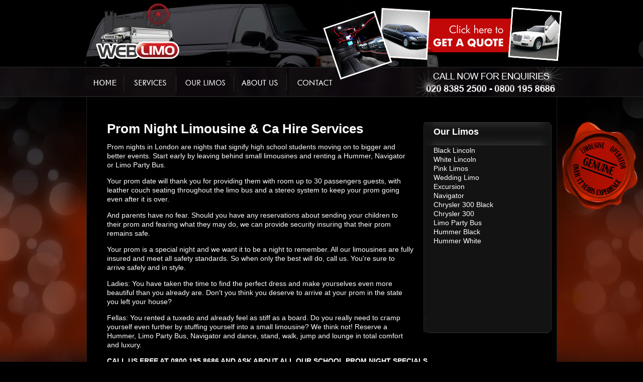

--- FILE ---
content_type: text/html
request_url: https://weblimo.co.uk/schoolproms.html
body_size: 3500
content:
<!DOCTYPE html PUBLIC "-//W3C//DTD XHTML 1.0 Strict//EN" "http://www.w3.org/TR/xhtml1/DTD/xhtml1-strict.dtd">
<html xmlns="http://www.w3.org/1999/xhtml">
<head>
<meta http-equiv="Content-Type" content="text/html; charset=UTF-8" />
<title>School Proms | Limousine Hire London | WebLimo</title>
<style type="text/css">
@import "style.css";
</style>
<script type="text/javascript" src="lib/jquery-1.2.3.pack.js"></script>
<script type="text/javascript" src="lib/jquery.jcarousel.pack.js"></script>
<link rel="stylesheet" type="text/css" href="lib/jquery.jcarousel.css" />
<link rel="stylesheet" type="text/css" href="skins/tango/skin.css" />

<script type="text/javascript">

jQuery(document).ready(function() {
    jQuery('#mycarousel').jcarousel();
});

</script>
<script src="Scripts/swfobject_modified.js" type="text/javascript"></script>
<script type="text/javascript">

function MM_swapImgRestore() { //v3.0
  var i,x,a=document.MM_sr; for(i=0;a&&i<a.length&&(x=a[i])&&x.oSrc;i++) x.src=x.oSrc;
}
function MM_preloadImages() { //v3.0
  var d=document; if(d.images){ if(!d.MM_p) d.MM_p=new Array();
    var i,j=d.MM_p.length,a=MM_preloadImages.arguments; for(i=0; i<a.length; i++)
    if (a[i].indexOf("#")!=0){ d.MM_p[j]=new Image; d.MM_p[j++].src=a[i];}}
}

function MM_findObj(n, d) { //v4.01
  var p,i,x;  if(!d) d=document; if((p=n.indexOf("?"))>0&&parent.frames.length) {
    d=parent.frames[n.substring(p+1)].document; n=n.substring(0,p);}
  if(!(x=d[n])&&d.all) x=d.all[n]; for (i=0;!x&&i<d.forms.length;i++) x=d.forms[i][n];
  for(i=0;!x&&d.layers&&i<d.layers.length;i++) x=MM_findObj(n,d.layers[i].document);
  if(!x && d.getElementById) x=d.getElementById(n); return x;
}

function MM_swapImage() { //v3.0
  var i,j=0,x,a=MM_swapImage.arguments; document.MM_sr=new Array; for(i=0;i<(a.length-2);i+=3)
   if ((x=MM_findObj(a[i]))!=null){document.MM_sr[j++]=x; if(!x.oSrc) x.oSrc=x.src; x.src=a[i+2];} 
}

</script>
</head> 

<body>	<div id="header">
    <div style="position:absolute; left:490px;top:1px; z-index:1000;"><img src="img/pic.png" /></div>
    <a href="index.html"><img src="img/topleft.jpg" style="border:none" /></a><a href="contact.html"><img src="img/topright.jpg" style="border:none" /></a>
    </div><!--/header-->
<div id="navbar">
         <div id="navlinks">	<a href="index.html" onmouseout="MM_swapImgRestore()" onmouseover="MM_swapImage('home','','img/btnhome2.jpg',1)"><img src="img/btnhome.jpg" alt="Home" width="101" height="60" border="0" id="home" /></a><a href="limousineservices.html" onmouseout="MM_swapImgRestore()" onmouseover="MM_swapImage('Services','','img/btnservices2.jpg',1)"><img src="img/btnservices.jpg" alt="Services" width="98" height="60" border="0" id="Services" /></a><a href="fleet.html" onmouseout="MM_swapImgRestore()" onmouseover="MM_swapImage('limos','','img/btnlimos4.jpg',1)"><img src="img/btnlimos3.jpg" alt="Limos" width="120" height="60" border="0" id="limos" /></a><a href="limo_hire.html" onmouseout="MM_swapImgRestore()" onmouseover="MM_swapImage('About','','img/btnabout2.jpg',1)"><img src="img/btnabout.jpg" alt="About us" border="0" id="About" /></a>
        <a href="contact.html" onmouseout="MM_swapImgRestore()" onmouseover="MM_swapImage('Contact','','img/btncontact2.jpg',1)"><img src="img/btncontact.jpg" alt="Contact Us" border="0" id="Contact" /></a>
        
        <img src="img/tel-no.png" style="float:right; padding-right:8px;"/>
        </div><!--/nav-->  
<div id="content">
<p>
<span class="subtitle">Prom Night Limousine &amp; Ca Hire Services
</span></p>
<div id="rightlimos"><span style="font-size:18px;"><strong>Our Limos</strong></span><br /><br />
<a href="blacklimo.html">Black Lincoln</a><br />
<a href="whitelimo.html">White Lincoln</a><br />
<a href="pink.html">Pink Limos</a><br />
<a href="excalibur.html">Wedding Limo</a><br />
<a href="excursion.html">Excursion</a><br />
<a href="navigator.html">Navigator</a><br />
<a href="chrysler300_black.html">Chrysler 300 Black</a><br />
<a href="chrysler300.html">Chrysler 300</a><br />
<a href="limopartybus.html">Limo Party Bus</a><br />
<a href="black_hummer.html">Hummer Black</a><br />
<a href="white_hummer.html">Hummer White</a><br />


</div>
<p>
Prom nights in London are nights that signify high school students moving on to bigger and better events. Start early by leaving behind small limousines and renting a Hummer, Navigator or Limo Party Bus.
</p><p>
Your prom date will thank you for providing them with room up to 30 passengers guests, with leather couch seating throughout the limo bus and a stereo system to keep your prom going even after it is over.
</p><p>
And parents have no fear. Should you have any reservations about sending your children to their prom and fearing what they may do, we can provide security insuring that their prom remains safe.
</p><p>
Your prom is a special night and we want it to be a night to remember. All our limousines are fully insured and meet all safety standards. So when only the best will do, call us. You're sure to arrive safely and in style.
</p><p>
Ladies: You have taken the time to find the perfect dress and make yourselves even more beautiful than you already are. Don't you think you deserve to arrive at your prom in the state you left your house?
</p><p>
Fellas: You rented a tuxedo and already feel as stiff as a board. Do you really need to cramp yourself even further by stuffing yourself into a small limousine? We think not! Reserve a Hummer, Limo Party Bus, Navigator and dance, stand, walk, jump and lounge in total comfort and luxury.
</p>

<p><strong>CALL US FREE AT 0800 195 8686 AND ASK ABOUT ALL OUR SCHOOL PROM NIGHT SPECIALS</strong></p>
</div><!--content-->
<div id="maindiv">
<div id="rightboxcontainer">
<div id="contactbox">
<iframe title="YouTube video player" class="youtube-player" type="text/html" width="230" height="180" src="http://www.youtube.com/embed/cM4rpQWJU0U" frameborder="0" allowFullScreen></iframe>
    <iframe title="YouTube video player" class="youtube-player" type="text/html" width="230" height="187" src="http://www.youtube.com/embed/UUQgEqfoQLs" frameborder="0" allowFullScreen></iframe>
</div>
<div id="testbox">
  <p><strong>Testimonials<br />
    <br />
  </strong><img src="img/test.jpg" alt="" width="74" height="96" style="float:left; padding-right:10px; position:relative;" /> <span style="text-align:center;">Sarah Young,<br />
  Finsbury Park</span></p>
  <p>&nbsp;</p>
  <p>&nbsp;</p>
  <p>&quot;I had a fantastic hen night, the staff <br />
    were so professional and our limo was amazing.&quot; </p>
</div>
</div>

<div id="topbox">
<span class="subtitle">Latest Limousines</span>
<p><ul id="mycarousel" class="jcarousel-skin-tango">
    <li><a href="blacklimo.html"><img src="6-8linc.jpg" /></a></li>
	<li><a href="whitelimo.html"><img src="10plinc.jpg" /></a></li>

	<li><a href="excursion.html"><img src="26pexc.jpg" /></a></li>
	<li><a href="excalibur.html"><img src="exc.jpg" /></a></li>
	<li><a href="pink.html"><img src="pink.jpg" /></a></li>
	<li><a href="navigator.html"><img src="24nav.jpg" /></a></li>
	<li><a href="chrysler300_black.html"><img src="chry300b.jpg" /></a></li>
	<li><a href="black_hummer.html"><img src="24phum.jpg" /></a></li>
	<li><a href="limopartybus.html"><img src="pbus.jpg" /></a></li>
	<li><a href="chrysler300.html"><img src="chry300w.jpg" /></a></li>
	<li><a href="white_hummer.html"><img src="24phumw.jpg" /></a></li>
  </ul></p>
</div><!--/topbox-->
<div id="box2">
<span class="subtitle">Services</span>
<p><br />We offer a wide range of services for <a href="weddings.html">Weddings</a>, <a href="stagnight.html">Stag</a>/<a href="hennight.html">Hen nights</a>, <a href="londonsports.html">London Sports Events</a>, <a href="schoolproms.html">School Proms</a>, <a href="casinos.html">Casinos</a>, <a href="londontours.html">London Limousine Tours</a>, <a href="nightclubs.html">Nightclub Limos</a>, <a href="birthdays.html">Birthday Limousines</a>, <a href="Valentines.html">Valentines Day Limos</a> and <a href="limousineservices.html">Many more.</a></p>
</div>
<div style="height:33px;"></div>





</div><!--/maindiv-->

<!--footer-->
<div ID="footer"><span style="font-size:12px;">&copy;2013 Web Limo</span><br />
Authorised and regulated by Vehicle and Operator Services Agency (VOSA) (Licence Number:PK1112110). WebLimo Limited, registered in England No. 7730213. Registered Office: Unit 2/17-2, Wembley Commercial Centre, East Lane, Wembley, HA9 7XX. <br />
<a href="index.html">Home</a> | <a href="contact.html">Contact</a> | <a href="limousineservices.html">Services</a> | <a href="fleet.html">Our Limos</a> | <a href="terms.html">Terms &amp; Conditions</a> | <a href="faq.html">FAQ</a> | <a href="sitemap.html">Sitemap</a>
</div>

</body>
</html>



--- FILE ---
content_type: text/css
request_url: https://weblimo.co.uk/style.css
body_size: 3313
content:
body{
background-image:url(img/bgmain.jpg);
background-repeat:no-repeat;
background-position:top center;
background-color:#000;
margin:0px 0px 0px 0px;
font-family:Tahoma, Verdana, Arial, Helvetica, sans-serif;
font-size:14px;
line-height:18px;
color:#fff;

}

div#header{
	width:975px;
	height:133px;
	position:relative;
	margin:0 auto;
}
div#navbar{
	width:100%;
	height:60px;
	position:relative;
	margin:0 auto;
	background-image:url(img/navbar.jpg);
	background-position:center;
	background-repeat:none;
}
div#hometext{
	padding-right:32px;
	position:relative;
	display:inline-block;
	vertical-align:top;
	width:291px;
	height:200px;
	font-family:Arial, Helvetica, sans-serif;
	color:#ffffff;
}
div#navlinks{
	height:60px;
	width:976px;
	position:relative;
	margin: 0 auto;
	left:0px;
}
	
div#content{
	width:855px;
	position:relative;
	margin:0 auto;
	border:#1e1e1e solid 1px;
	font-family:Arial, Helvetica, sans-serif;
	font-size:14px;
	color:#fff;
	background-color:#000;
	border-top:none;
	border-bottom:none;
	padding:40px;
}

.subtitle{
	font-family:Arial, Helvetica, sans-serif;
	color:#FFF;
	font-size:26px;
	font-weight:bold;
	padding-bottom:20px;
	margin-top:-30px;
}

div#fleetleft{
	width:937px;
	height:765px;
	background-image:url(img/divbg.jpg);
	background-repeat:no-repeat;
	margin:0 auto;
}

div#maindiv{
	width:937px;
	height:765px;
	background-image:url(img/divbg.jpg);
	background-repeat:no-repeat;
	margin:0 auto;
}
.serv{
font-family:Arial, Helvetica, sans-serif;
font-size:18px;
font-weight:bold;
text-decoration:underline;
}





div#footer{
	width:855px;
	position:relative;
	margin:0 auto;
	margin-top:10px;
	font-family:Arial, Helvetica, sans-serif;
	font-size:10px;
	color:#fff;
	background-color:#000;
	border-top:none;
	border-bottom:none;
	padding:40px;
	text-decoration:none;
	text-align:center;
}

div#footer a{
	font-family:Arial, Helvetica, sans-serif;
	font-size:10px;
	color:#fff;
	text-decoration:none;
}

div#footer a:hover{
	font-family:Arial, Helvetica, sans-serif;
	font-size:10px;
	color:#fff;
	text-decoration:underline;
}

a{
	text-decoration:none;
	color:#fff;}
a:Hover{
	text-decoration:underline;
	color:#fff;}
	
	div#left{
		width:404px;
		float:left;
	}
	div#right{
		float:right;
		width:404px;
	}



label
{
width: 100PX;
float: left;
text-align: right;
margin-right: 10PX;
display: block
}

.submit input
{
margin-left: 10px;;
} 
input
{
color: #000;
background: #ccc;
border: 1px solid #666;
}



/* -------------Styling for Bottom part---------*/
div#topbox{
	position:relative;
	top:39px;
	left:33px;
	width:600px;
	Height:201px;
}

div#box2{
	position:relative;
	top:80px;
	left:33px;
	height:201px;
	width:600px;
}
div#contactbox{
	position:relative;
	
	top:32px;
	width:256px;
	height:371px;
	float:right;
	}
div#testbox{
	position:relative;
	
	top:58px;
	width:236px;
	height:200px;
	float:right;
	padding-right:20px;
	}
	#rightboxcontainer{
		float:right;
		width:206px;
	}
	
	div#rightlimos{
		position:relative;
		float:right;
		width:255px;
		height:420px;
		background-image:url(img/rightbar.jpg);
		background-repeat:no-repeat;
		margin-right:-50px;
		margin-top:-40px;
		padding-top:10px;
		padding-left:20px;
		margin-left:20px;
	}
#limobox{
	width:267px;
	height:140px;
	float:left;
	position:relative;
	padding-left:5px;
	background-color:#1d1d1d;
	margin-right:5px;
	margin-top:5px;
	overflow:hidden;
	text-align:center;
}